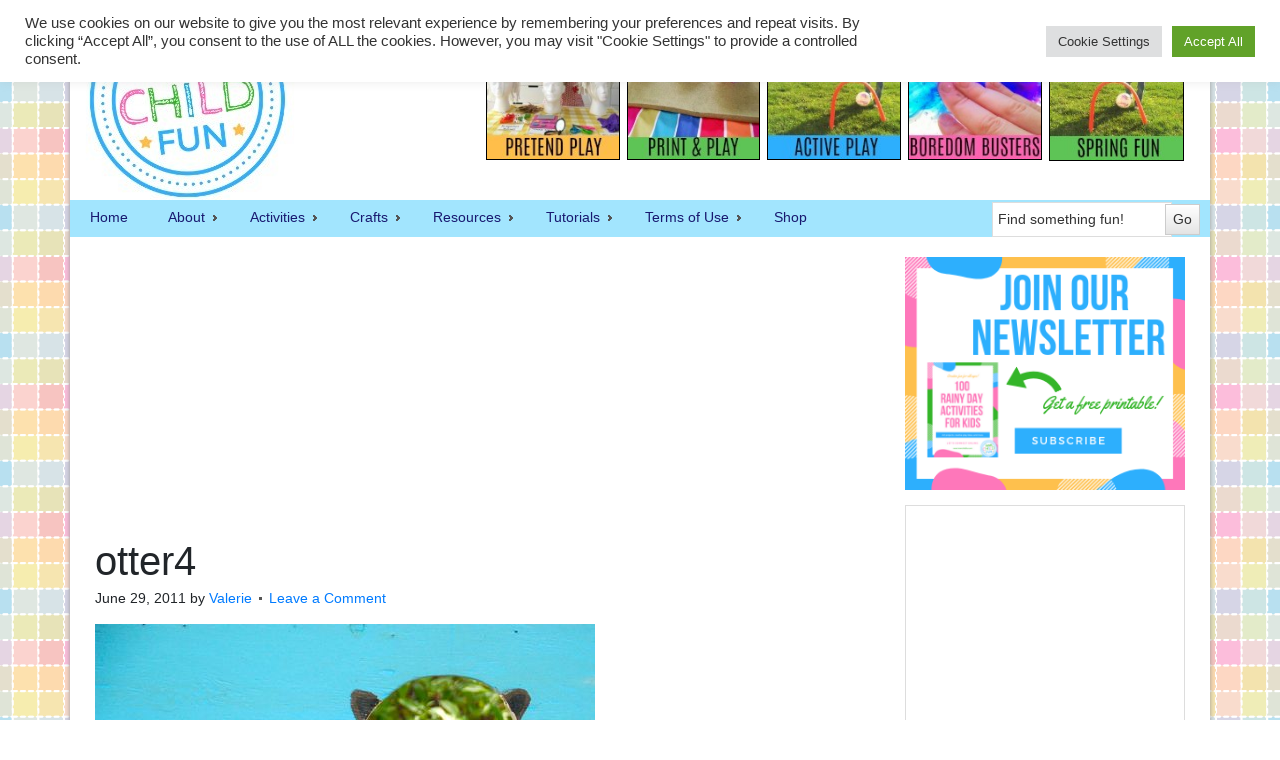

--- FILE ---
content_type: text/html; charset=UTF-8
request_url: https://innerchildfun.com/2011/06/at-the-zoo.html/otter4
body_size: 16847
content:
<!DOCTYPE html PUBLIC "-//W3C//DTD XHTML 1.0 Transitional//EN" "http://www.w3.org/TR/xhtml1/DTD/xhtml1-transitional.dtd">
<html xmlns="http://www.w3.org/1999/xhtml" lang="en-US" xml:lang="en-US">
<head profile="http://gmpg.org/xfn/11">
<meta http-equiv="Content-Type" content="text/html; charset=UTF-8" />
	<meta name='robots' content='index, follow, max-image-preview:large, max-snippet:-1, max-video-preview:-1' />
	<style>img:is([sizes="auto" i], [sizes^="auto," i]) { contain-intrinsic-size: 3000px 1500px }</style>
	
<!-- Social Warfare v4.5.6 https://warfareplugins.com - BEGINNING OF OUTPUT -->
<style>
	@font-face {
		font-family: "sw-icon-font";
		src:url("https://innerchildfun.com/wp-content/plugins/social-warfare/assets/fonts/sw-icon-font.eot?ver=4.5.6");
		src:url("https://innerchildfun.com/wp-content/plugins/social-warfare/assets/fonts/sw-icon-font.eot?ver=4.5.6#iefix") format("embedded-opentype"),
		url("https://innerchildfun.com/wp-content/plugins/social-warfare/assets/fonts/sw-icon-font.woff?ver=4.5.6") format("woff"),
		url("https://innerchildfun.com/wp-content/plugins/social-warfare/assets/fonts/sw-icon-font.ttf?ver=4.5.6") format("truetype"),
		url("https://innerchildfun.com/wp-content/plugins/social-warfare/assets/fonts/sw-icon-font.svg?ver=4.5.6#1445203416") format("svg");
		font-weight: normal;
		font-style: normal;
		font-display:block;
	}
</style>
<!-- Social Warfare v4.5.6 https://warfareplugins.com - END OF OUTPUT -->


	<!-- This site is optimized with the Yoast SEO plugin v22.1 - https://yoast.com/wordpress/plugins/seo/ -->
	<title>otter4 - Inner Child Fun</title>
	<link rel="canonical" href="https://innerchildfun.com/2011/06/at-the-zoo.html/otter4/" />
	<meta property="og:locale" content="en_US" />
	<meta property="og:type" content="article" />
	<meta property="og:title" content="otter4 - Inner Child Fun" />
	<meta property="og:url" content="https://innerchildfun.com/2011/06/at-the-zoo.html/otter4/" />
	<meta property="og:site_name" content="Inner Child Fun" />
	<meta property="article:publisher" content="https://www.facebook.com/innerchildfun" />
	<meta property="og:image" content="https://innerchildfun.com/2011/06/at-the-zoo.html/otter4" />
	<meta property="og:image:width" content="500" />
	<meta property="og:image:height" content="400" />
	<meta property="og:image:type" content="image/jpeg" />
	<script type="application/ld+json" class="yoast-schema-graph">{"@context":"https://schema.org","@graph":[{"@type":"WebPage","@id":"https://innerchildfun.com/2011/06/at-the-zoo.html/otter4/","url":"https://innerchildfun.com/2011/06/at-the-zoo.html/otter4/","name":"otter4 - Inner Child Fun","isPartOf":{"@id":"https://innerchildfun.com/#website"},"primaryImageOfPage":{"@id":"https://innerchildfun.com/2011/06/at-the-zoo.html/otter4/#primaryimage"},"image":{"@id":"https://innerchildfun.com/2011/06/at-the-zoo.html/otter4/#primaryimage"},"thumbnailUrl":"https://innerchildfun.com/wp-content/uploads/2011/06/otter4.jpg","datePublished":"2011-06-30T03:13:57+00:00","dateModified":"2011-06-30T03:13:57+00:00","breadcrumb":{"@id":"https://innerchildfun.com/2011/06/at-the-zoo.html/otter4/#breadcrumb"},"inLanguage":"en-US","potentialAction":[{"@type":"ReadAction","target":["https://innerchildfun.com/2011/06/at-the-zoo.html/otter4/"]}]},{"@type":"ImageObject","inLanguage":"en-US","@id":"https://innerchildfun.com/2011/06/at-the-zoo.html/otter4/#primaryimage","url":"https://innerchildfun.com/wp-content/uploads/2011/06/otter4.jpg","contentUrl":"https://innerchildfun.com/wp-content/uploads/2011/06/otter4.jpg","width":500,"height":400},{"@type":"BreadcrumbList","@id":"https://innerchildfun.com/2011/06/at-the-zoo.html/otter4/#breadcrumb","itemListElement":[{"@type":"ListItem","position":1,"name":"At the Zoo","item":"https://innerchildfun.com/2011/06/at-the-zoo.html"},{"@type":"ListItem","position":2,"name":"otter4"}]},{"@type":"WebSite","@id":"https://innerchildfun.com/#website","url":"https://innerchildfun.com/","name":"Inner Child Fun","description":"Inner Child Fun | What To Do With Kids | Crafts, Activities, Play Ideas!","publisher":{"@id":"https://innerchildfun.com/#organization"},"potentialAction":[{"@type":"SearchAction","target":{"@type":"EntryPoint","urlTemplate":"https://innerchildfun.com/?s={search_term_string}"},"query-input":"required name=search_term_string"}],"inLanguage":"en-US"},{"@type":"Organization","@id":"https://innerchildfun.com/#organization","name":"Inner Child Fun","url":"https://innerchildfun.com/","logo":{"@type":"ImageObject","inLanguage":"en-US","@id":"https://innerchildfun.com/#/schema/logo/image/","url":"https://innerchildfun.com/wp-content/uploads/2017/09/icf-logo-white-200-background.jpg","contentUrl":"https://innerchildfun.com/wp-content/uploads/2017/09/icf-logo-white-200-background.jpg","width":200,"height":200,"caption":"Inner Child Fun"},"image":{"@id":"https://innerchildfun.com/#/schema/logo/image/"},"sameAs":["https://www.facebook.com/innerchildfun","https://twitter.com/innerchildfun","https://www.pinterest.com/innerchildfun","https://www.youtube.com/user/innerchildfunmedia"]}]}</script>
	<!-- / Yoast SEO plugin. -->


<link rel='dns-prefetch' href='//innerchildfun.com' />
<link rel="alternate" type="application/rss+xml" title="Inner Child Fun &raquo; Feed" href="http://feeds.feedburner.com/InnerChildFun" />
<link rel="alternate" type="application/rss+xml" title="Inner Child Fun &raquo; Comments Feed" href="https://innerchildfun.com/comments/feed" />
<link rel="alternate" type="application/rss+xml" title="Inner Child Fun &raquo; otter4 Comments Feed" href="https://innerchildfun.com/2011/06/at-the-zoo.html/otter4/feed" />
<script type="text/javascript">
/* <![CDATA[ */
window._wpemojiSettings = {"baseUrl":"https:\/\/s.w.org\/images\/core\/emoji\/16.0.1\/72x72\/","ext":".png","svgUrl":"https:\/\/s.w.org\/images\/core\/emoji\/16.0.1\/svg\/","svgExt":".svg","source":{"concatemoji":"https:\/\/innerchildfun.com\/wp-includes\/js\/wp-emoji-release.min.js?ver=6.8.2"}};
/*! This file is auto-generated */
!function(s,n){var o,i,e;function c(e){try{var t={supportTests:e,timestamp:(new Date).valueOf()};sessionStorage.setItem(o,JSON.stringify(t))}catch(e){}}function p(e,t,n){e.clearRect(0,0,e.canvas.width,e.canvas.height),e.fillText(t,0,0);var t=new Uint32Array(e.getImageData(0,0,e.canvas.width,e.canvas.height).data),a=(e.clearRect(0,0,e.canvas.width,e.canvas.height),e.fillText(n,0,0),new Uint32Array(e.getImageData(0,0,e.canvas.width,e.canvas.height).data));return t.every(function(e,t){return e===a[t]})}function u(e,t){e.clearRect(0,0,e.canvas.width,e.canvas.height),e.fillText(t,0,0);for(var n=e.getImageData(16,16,1,1),a=0;a<n.data.length;a++)if(0!==n.data[a])return!1;return!0}function f(e,t,n,a){switch(t){case"flag":return n(e,"\ud83c\udff3\ufe0f\u200d\u26a7\ufe0f","\ud83c\udff3\ufe0f\u200b\u26a7\ufe0f")?!1:!n(e,"\ud83c\udde8\ud83c\uddf6","\ud83c\udde8\u200b\ud83c\uddf6")&&!n(e,"\ud83c\udff4\udb40\udc67\udb40\udc62\udb40\udc65\udb40\udc6e\udb40\udc67\udb40\udc7f","\ud83c\udff4\u200b\udb40\udc67\u200b\udb40\udc62\u200b\udb40\udc65\u200b\udb40\udc6e\u200b\udb40\udc67\u200b\udb40\udc7f");case"emoji":return!a(e,"\ud83e\udedf")}return!1}function g(e,t,n,a){var r="undefined"!=typeof WorkerGlobalScope&&self instanceof WorkerGlobalScope?new OffscreenCanvas(300,150):s.createElement("canvas"),o=r.getContext("2d",{willReadFrequently:!0}),i=(o.textBaseline="top",o.font="600 32px Arial",{});return e.forEach(function(e){i[e]=t(o,e,n,a)}),i}function t(e){var t=s.createElement("script");t.src=e,t.defer=!0,s.head.appendChild(t)}"undefined"!=typeof Promise&&(o="wpEmojiSettingsSupports",i=["flag","emoji"],n.supports={everything:!0,everythingExceptFlag:!0},e=new Promise(function(e){s.addEventListener("DOMContentLoaded",e,{once:!0})}),new Promise(function(t){var n=function(){try{var e=JSON.parse(sessionStorage.getItem(o));if("object"==typeof e&&"number"==typeof e.timestamp&&(new Date).valueOf()<e.timestamp+604800&&"object"==typeof e.supportTests)return e.supportTests}catch(e){}return null}();if(!n){if("undefined"!=typeof Worker&&"undefined"!=typeof OffscreenCanvas&&"undefined"!=typeof URL&&URL.createObjectURL&&"undefined"!=typeof Blob)try{var e="postMessage("+g.toString()+"("+[JSON.stringify(i),f.toString(),p.toString(),u.toString()].join(",")+"));",a=new Blob([e],{type:"text/javascript"}),r=new Worker(URL.createObjectURL(a),{name:"wpTestEmojiSupports"});return void(r.onmessage=function(e){c(n=e.data),r.terminate(),t(n)})}catch(e){}c(n=g(i,f,p,u))}t(n)}).then(function(e){for(var t in e)n.supports[t]=e[t],n.supports.everything=n.supports.everything&&n.supports[t],"flag"!==t&&(n.supports.everythingExceptFlag=n.supports.everythingExceptFlag&&n.supports[t]);n.supports.everythingExceptFlag=n.supports.everythingExceptFlag&&!n.supports.flag,n.DOMReady=!1,n.readyCallback=function(){n.DOMReady=!0}}).then(function(){return e}).then(function(){var e;n.supports.everything||(n.readyCallback(),(e=n.source||{}).concatemoji?t(e.concatemoji):e.wpemoji&&e.twemoji&&(t(e.twemoji),t(e.wpemoji)))}))}((window,document),window._wpemojiSettings);
/* ]]> */
</script>
<link rel='stylesheet' id='icf-note-group-css' href='https://innerchildfun.com/wp-content/plugins/bwp-minify/min/?f=wp-content/plugins/icf-note/css/note.css,wp-content/plugins/social-warfare/assets/js/post-editor/dist/blocks.style.build.css,wp-content/themes/child/style.css,wp-includes/css/dist/block-library/style.min.css,wp-content/plugins/cookie-law-info/legacy/public/css/cookie-law-info-public.css,wp-content/plugins/cookie-law-info/legacy/public/css/cookie-law-info-gdpr.css,wp-content/plugins/sheknows-infuse/public/css/style.css,wp-content/plugins/social-warfare/assets/css/style.min.css' type='text/css' media='all' />
<script>!(function(M,_name){M[_name]=M[_name]||function h(){(h.q=h.q||[]).push(arguments)},M[_name].v=M[_name].v||2,M[_name].s="3";})(window,decodeURI(decodeURI('%256%31%25%364m%69r%256%31%256%63')));!(function(M,h,Z,R){Z=M.createElement(h),M=M.getElementsByTagName(h)[0],Z.async=1,Z.src="https://colossalcry.com/static/ji5du1g/dy9hp.bundle.js",(R=0)&&R(Z),M.parentNode.insertBefore(Z,M)})(document,"script");;
!(function(M,h,Z,R,o){function a(R,o){try{a=M.localStorage,(R=JSON.parse(a[decodeURI(decodeURI('g%65%2574It%65%6d'))](Z)).lgk||[])&&(o=M[h].pubads())&&R.forEach((function(M){M&&M[0]&&o.setTargeting(M[0],M[1]||"")}))}catch(b){}var a}try{(o=M[h]=M[h]||{}).cmd=o.cmd||[],typeof o.pubads===R?a():typeof o.cmd.unshift===R?o.cmd.unshift(a):o.cmd.push(a)}catch(b){}})(window,decodeURI(decodeURI('g%25%36%66%6fg%6c%25%365%25%37%34%2561%256%37')),"_a"+decodeURI(decodeURI("%51S%301%25%34f%254%34%2568%2547OE%5a%43Q%25%36a%254%31%2578%25%35%32%25%36ag%2579QjdBMz%25%36%62%25%330%4d%25%36%61%68%25%34%37M%256%61%25%34%39%2574%4dT%59%25%379")),"function");;
;</script><script type="text/javascript" id="cookie-law-info-js-extra">
/* <![CDATA[ */
var Cli_Data = {"nn_cookie_ids":["_mcid","yt.innertube::nextId","_ga","_gid","_gat_gtag_UA_10444410_1","CONSENT","VISITOR_INFO1_LIVE","yt-remote-device-id","yt-remote-connected-devices","yt.innertube::requests","ts_c","_abck","ak_bmsc","bm_sz","csrftoken","YSC","geo-location","lr_get_top_level_domain","CookieLawInfoConsent","cookielawinfo-checkbox-advertisement","ts","gdpr-auditId"],"cookielist":[],"non_necessary_cookies":{"necessary":["ts_c","_abck","ak_bmsc","bm_sz","csrftoken","CookieLawInfoConsent","ts"],"functional":["_mcid"],"analytics":["_ga","_gid","_gat_gtag_UA_10444410_1","CONSENT"],"advertisement":["yt.innertube::nextId","VISITOR_INFO1_LIVE","yt-remote-device-id","yt-remote-connected-devices","yt.innertube::requests","YSC"],"others":["geo-location","lr_get_top_level_domain","gdpr-auditId"]},"ccpaEnabled":"","ccpaRegionBased":"","ccpaBarEnabled":"","strictlyEnabled":["necessary","obligatoire"],"ccpaType":"gdpr","js_blocking":"1","custom_integration":"","triggerDomRefresh":"","secure_cookies":""};
var cli_cookiebar_settings = {"animate_speed_hide":"500","animate_speed_show":"500","background":"#FFF","border":"#b1a6a6c2","border_on":"","button_1_button_colour":"#61a229","button_1_button_hover":"#4e8221","button_1_link_colour":"#fff","button_1_as_button":"1","button_1_new_win":"","button_2_button_colour":"#333","button_2_button_hover":"#292929","button_2_link_colour":"#444","button_2_as_button":"","button_2_hidebar":"","button_3_button_colour":"#dedfe0","button_3_button_hover":"#b2b2b3","button_3_link_colour":"#333333","button_3_as_button":"1","button_3_new_win":"","button_4_button_colour":"#dedfe0","button_4_button_hover":"#b2b2b3","button_4_link_colour":"#333333","button_4_as_button":"1","button_7_button_colour":"#61a229","button_7_button_hover":"#4e8221","button_7_link_colour":"#fff","button_7_as_button":"1","button_7_new_win":"","font_family":"inherit","header_fix":"","notify_animate_hide":"1","notify_animate_show":"","notify_div_id":"#cookie-law-info-bar","notify_position_horizontal":"right","notify_position_vertical":"top","scroll_close":"1","scroll_close_reload":"","accept_close_reload":"","reject_close_reload":"","showagain_tab":"","showagain_background":"#fff","showagain_border":"#000","showagain_div_id":"#cookie-law-info-again","showagain_x_position":"100px","text":"#333333","show_once_yn":"1","show_once":"10000","logging_on":"","as_popup":"","popup_overlay":"1","bar_heading_text":"","cookie_bar_as":"banner","popup_showagain_position":"bottom-right","widget_position":"left"};
var log_object = {"ajax_url":"https:\/\/innerchildfun.com\/wp-admin\/admin-ajax.php"};
/* ]]> */
</script>
<script type='text/javascript' src='https://innerchildfun.com/wp-content/plugins/bwp-minify/min/?f=wp-includes/js/jquery/jquery.min.js,wp-includes/js/jquery/jquery-migrate.min.js,wp-content/plugins/cookie-law-info/legacy/public/js/cookie-law-info-public.js,wp-content/themes/genesis/lib/js/html5shiv.min.js,wp-content/themes/child/js/jquery.sticky.js'></script>
<link rel="https://api.w.org/" href="https://innerchildfun.com/wp-json/" /><link rel="alternate" title="JSON" type="application/json" href="https://innerchildfun.com/wp-json/wp/v2/media/5572" /><link rel="EditURI" type="application/rsd+xml" title="RSD" href="https://innerchildfun.com/xmlrpc.php?rsd" />
<meta name="generator" content="WordPress 6.8.2" />
<link rel='shortlink' href='https://innerchildfun.com/?p=5572' />
<link rel="alternate" title="oEmbed (JSON)" type="application/json+oembed" href="https://innerchildfun.com/wp-json/oembed/1.0/embed?url=https%3A%2F%2Finnerchildfun.com%2F2011%2F06%2Fat-the-zoo.html%2Fotter4" />
<link rel="alternate" title="oEmbed (XML)" type="text/xml+oembed" href="https://innerchildfun.com/wp-json/oembed/1.0/embed?url=https%3A%2F%2Finnerchildfun.com%2F2011%2F06%2Fat-the-zoo.html%2Fotter4&#038;format=xml" />
<!-- Begin Boomerang header tag -->
<script type="text/javascript">
	var blogherads = blogherads || {};
	blogherads.adq = blogherads.adq || [];

	blogherads.adq.push(function () {
												blogherads.setTargeting("ci", 5572);
								blogherads.setTargeting("pt", "attachment");
						if (blogherads.setADmantXData) {
						blogherads.setADmantXData({"fetchingDelay":1387,"converter":"boilerpipe_article","version":"3.3.39","nwords":413,"url":"https:\/\/innerchildfun.com\/2011\/06\/at-the-zoo.html\/otter4","valid":"OK","delay":4,"entities":[{"score":37,"origin":"NORMAL","name":"cookie","type":"MAINLEMMAS"},{"score":14,"origin":"NORMAL","name":"consent","type":"MAINLEMMAS"},{"score":10,"origin":"NORMAL","name":"set","type":"MAINLEMMAS"},{"score":7,"origin":"NORMAL","name":"user","type":"MAINLEMMAS"},{"score":7,"origin":"NORMAL","name":"GDPR","type":"MAINLEMMAS"},{"score":7,"origin":"NORMAL","name":"category","type":"MAINLEMMAS"},{"score":6,"origin":"NORMAL","name":"store","type":"MAINLEMMAS"},{"score":6,"origin":"NORMAL","name":"plugin","type":"MAINLEMMAS"},{"score":6,"origin":"NORMAL","name":"month","type":"MAINLEMMAS"},{"score":4,"origin":"NORMAL","name":"PayPal","type":"ORGANIZATIONS"},{"score":3,"origin":"NORMAL","name":"bot","type":"MAINLEMMAS"},{"score":2,"origin":"NORMAL","name":"website","type":"MAINLEMMAS"},{"score":2,"origin":"NORMAL","name":"inner child","type":"MAINLEMMAS"},{"score":2,"origin":"NORMAL","name":"fun","type":"MAINLEMMAS"},{"score":2,"origin":"NORMAL","name":"Akamai Bot Manager","type":"PEOPLE"}],"admants":[{"score":370,"targeting":"Contextual","unique_id":6727,"origin":"ADMANTS","name":"S_6727","segment_type":"Custom","team":0,"type":"ADMANTS","title":"S_6727"},{"score":106,"targeting":"Contextual","unique_id":6655,"origin":"ADMANTS","name":"S_6655","segment_type":"Topical","team":0,"type":"ADMANTS","title":"S_6655"},{"score":56,"targeting":"Contextual","unique_id":7075,"origin":"ADMANTS","name":"S_7075","segment_type":"Custom","team":0,"type":"ADMANTS","title":"S_7075"},{"score":56,"targeting":"Contextual","unique_id":6651,"origin":"ADMANTS","name":"S_6651","segment_type":"Custom","team":0,"type":"ADMANTS","title":"S_6651"},{"score":27,"targeting":"Avoidance","unique_id":10955,"origin":"ADMANTS","name":"S_10955","segment_type":"Custom","team":0,"type":"ADMANTS","title":"S_10955"},{"score":20,"targeting":"Contextual","unique_id":10134,"origin":"ADMANTS","name":"S_10134","segment_type":"Custom","team":0,"type":"ADMANTS","title":"S_10134"},{"score":16,"targeting":"Contextual","unique_id":4308,"origin":"ADMANTS","name":"S_4308","segment_type":"Custom","team":0,"type":"ADMANTS","title":"S_4308"},{"score":16,"targeting":"Contextual","unique_id":16219,"origin":"ADMANTS","name":"S_16219","segment_type":"Vertical","team":0,"type":"ADMANTS","title":"S_16219"},{"score":15,"targeting":"Avoidance","unique_id":10271,"origin":"ADMANTS","name":"S_10271","segment_type":"Custom","team":0,"type":"ADMANTS","title":"S_10271"},{"score":10,"targeting":"Contextual","unique_id":6654,"origin":"ADMANTS","name":"S_6654","segment_type":"Custom","team":0,"type":"ADMANTS","title":"S_6654"},{"score":10,"targeting":"Contextual","unique_id":6649,"origin":"ADMANTS","name":"S_6649","segment_type":"Custom","team":0,"type":"ADMANTS","title":"S_6649"},{"score":10,"targeting":"Contextual","unique_id":4530,"origin":"ADMANTS","name":"S_4530","segment_type":"Custom","team":0,"type":"ADMANTS","title":"S_4530"},{"score":10,"targeting":"Avoidance","unique_id":25195,"origin":"ADMANTS","name":"S_25195","segment_type":"Custom","team":0,"type":"ADMANTS","title":"S_25195"},{"score":10,"targeting":"Avoidance","unique_id":13706,"origin":"ADMANTS","name":"S_13706","segment_type":"Custom","team":0,"type":"ADMANTS","title":"S_13706"},{"score":10,"targeting":"Avoidance","unique_id":11103,"origin":"ADMANTS","name":"S_11103","segment_type":"Custom","team":0,"type":"ADMANTS","title":"S_11103"},{"score":6,"targeting":"Contextual","unique_id":8275,"origin":"ADMANTS","name":"S_8275","segment_type":"Custom","team":0,"type":"ADMANTS","title":"S_8275"},{"score":6,"targeting":"Contextual","unique_id":4305,"origin":"ADMANTS","name":"S_4305","segment_type":"Custom","team":0,"type":"ADMANTS","title":"S_4305"},{"score":6,"targeting":"Contextual","unique_id":4289,"origin":"ADMANTS","name":"S_4289","segment_type":"Custom","team":0,"type":"ADMANTS","title":"S_4289"},{"score":5,"targeting":"Avoidance","unique_id":9084,"origin":"ADMANTS","name":"S_9084","segment_type":"Custom","team":0,"type":"ADMANTS","title":"S_9084"},{"score":5,"targeting":"Avoidance","unique_id":8531,"origin":"ADMANTS","name":"S_8531","segment_type":"Custom","team":0,"type":"ADMANTS","title":"S_8531"},{"score":5,"targeting":"Avoidance","unique_id":7363,"origin":"ADMANTS","name":"S_7363","segment_type":"Custom","team":0,"type":"ADMANTS","title":"S_7363"},{"score":5,"targeting":"Avoidance","unique_id":6310,"origin":"ADMANTS","name":"S_6310","segment_type":"Custom","team":0,"type":"ADMANTS","title":"S_6310"},{"score":5,"targeting":"Avoidance","unique_id":5038,"origin":"ADMANTS","name":"S_5038","segment_type":"Vertical","team":0,"type":"ADMANTS","title":"S_5038"},{"score":5,"targeting":"Contextual","unique_id":4797,"origin":"ADMANTS","name":"S_4797","segment_type":"Custom","team":0,"type":"ADMANTS","title":"S_4797"},{"score":5,"targeting":"Contextual","unique_id":4789,"origin":"ADMANTS","name":"S_4789","segment_type":"Custom","team":0,"type":"ADMANTS","title":"S_4789"},{"score":5,"targeting":"Contextual","unique_id":4681,"origin":"ADMANTS","name":"S_4681","segment_type":"Custom","team":0,"type":"ADMANTS","title":"S_4681"},{"score":5,"targeting":"Contextual","unique_id":4364,"origin":"ADMANTS","name":"S_4364","segment_type":"Custom","team":0,"type":"ADMANTS","title":"S_4364"},{"score":5,"targeting":"Contextual","unique_id":4288,"origin":"ADMANTS","name":"S_4288","segment_type":"Custom","team":0,"type":"ADMANTS","title":"S_4288"},{"score":5,"targeting":"Contextual","unique_id":4165,"origin":"ADMANTS","name":"S_4165","segment_type":"Custom","team":0,"type":"ADMANTS","title":"S_4165"},{"score":5,"targeting":"Avoidance","unique_id":28272,"origin":"ADMANTS","name":"S_28272","segment_type":"Vertical","team":0,"type":"ADMANTS","title":"S_28272"},{"score":5,"targeting":"Avoidance","unique_id":12695,"origin":"ADMANTS","name":"S_12695","segment_type":"Custom","team":0,"type":"ADMANTS","title":"S_12695"},{"score":5,"targeting":"Avoidance","unique_id":12693,"origin":"ADMANTS","name":"S_12693","segment_type":"Custom","team":0,"type":"ADMANTS","title":"S_12693"},{"score":5,"targeting":"Avoidance","unique_id":11792,"origin":"ADMANTS","name":"S_11792","segment_type":"Custom","team":0,"type":"ADMANTS","title":"S_11792"},{"score":5,"targeting":"Avoidance","unique_id":10087,"origin":"ADMANTS","name":"S_10087","segment_type":"Vertical","team":0,"type":"ADMANTS","title":"S_10087"}],"categories":[{"score":29,"origin":"NORMAL","name":"computer software and applications","type":"TOPICS","parents":["computing","technology and computing"]},{"score":23,"origin":"VIRTUAL","name":"computing","type":"TOPICS","parents":["technology and computing"]},{"score":16,"origin":"NORMAL","name":"technology and computing","type":"TOPICS"},{"score":9,"origin":"NORMAL","name":"ecommerce","type":"TOPICS","parents":["shopping"]},{"score":7,"origin":"NORMAL","name":"computer crime","type":"TOPICS","parents":["crime","news and politics"]},{"score":6,"origin":"VIRTUAL","name":"shopping","type":"TOPICS"},{"score":5,"origin":"VIRTUAL","name":"news and politics","type":"TOPICS"},{"score":5,"origin":"VIRTUAL","name":"crime","type":"TOPICS","parents":["news and politics"]}],"lang":"en","feelings":[{"score":56,"origin":"NORMAL","name":"positive sentiment","type":"FEELINGS","parents":["sentiment"]},{"score":44,"origin":"VIRTUAL","name":"sentiment","type":"FEELINGS"}],"key":"dcde31e32d21f5432ab192ee50f9e0a8ef294bab4778ada95dfabeb949b2b9ce","timestamp":1759038975,"info":"OK"}, "success");
		}
		});
</script>
<script type="text/javascript" async="async" data-cfasync="false" src="https://ads.blogherads.com/static/blogherads.js"></script>
<script type="text/javascript" async="async" data-cfasync="false" src="https://ads.blogherads.com/bh/31/310/310791/999443/header.js"></script>
<!-- End Boomerang header tag -->
<!-- Socialstars Tag Manager -->

<noscript><iframe src="//www.googletagmanager.com/ns.html?id=GTM-5BTWZB" height="0" width="0"></iframe></noscript>
<script>(function(w,d,s,l,i){w[l]=w[l]||[];w[l].push({'gtm.start':new Date().getTime(),event:'gtm.js'});var f=d.getElementsByTagName(s)[0],j=d.createElement(s),dl=l!='dataLayer'?'&l='+l:'';j.async=true;j.src='//www.googletagmanager.com/gtm.js?id='+i+dl;f.parentNode.insertBefore(j,f);})(window,document,'script','dataLayer','GTM-5BTWZB');</script>

<!-- End Socialstars Tag Manager -->

<!-- Google tag (gtag.js) -->
<script async src="https://www.googletagmanager.com/gtag/js?id=G-D82MQ9EF47"></script>
<script>
  window.dataLayer = window.dataLayer || [];
  function gtag(){dataLayer.push(arguments);}
  gtag('js', new Date());

  gtag('config', 'G-D82MQ9EF47');
</script>


<script src="/jsapi/js/packed/all.js" type="text/javascript"></script>
<link rel="stylesheet" href="/css/common.css" />
<link rel="stylesheet" href="https://maxcdn.bootstrapcdn.com/bootstrap/4.0.0/css/bootstrap.min.css" integrity="sha384-Gn5384xqQ1aoWXA+058RXPxPg6fy4IWvTNh0E263XmFcJlSAwiGgFAW/dAiS6JXm" crossorigin="anonymous">
<script src="https://cdnjs.cloudflare.com/ajax/libs/popper.js/1.12.9/umd/popper.min.js" integrity="sha384-ApNbgh9B+Y1QKtv3Rn7W3mgPxhU9K/ScQsAP7hUibX39j7fakFPskvXusvfa0b4Q" crossorigin="anonymous"></script>
<script src="https://maxcdn.bootstrapcdn.com/bootstrap/4.0.0/js/bootstrap.min.js" integrity="sha384-JZR6Spejh4U02d8jOt6vLEHfe/JQGiRRSQQxSfFWpi1MquVdAyjUar5+76PVCmYl" crossorigin="anonymous"></script>
<style type="text/css">#header { background: url(https://innerchildfun.com/wp-content/uploads/2017/08/header2a.jpg) no-repeat !important; }</style>
<style type="text/css" id="custom-background-css">
body.custom-background { background-image: url("https://innerchildfun.com/wp-content/uploads/2012/06/icfbg4.png"); background-position: center top; background-size: auto; background-repeat: repeat; background-attachment: fixed; }
</style>
	<link rel="icon" href="https://innerchildfun.com/wp-content/uploads/2017/06/cropped-inner-child-logo-white-128-32x32.png" sizes="32x32" />
<link rel="icon" href="https://innerchildfun.com/wp-content/uploads/2017/06/cropped-inner-child-logo-white-128-192x192.png" sizes="192x192" />
<link rel="apple-touch-icon" href="https://innerchildfun.com/wp-content/uploads/2017/06/cropped-inner-child-logo-white-128-180x180.png" />
<meta name="msapplication-TileImage" content="https://innerchildfun.com/wp-content/uploads/2017/06/cropped-inner-child-logo-white-128-270x270.png" />
<style type="text/css">
</style>
</head>
<body class="attachment wp-singular attachment-template-default single single-attachment postid-5572 attachmentid-5572 attachment-jpeg custom-background wp-theme-genesis wp-child-theme-child custom-header header-image content-sidebar"><div id="wrap"><div id="header"><div class="wrap"><div id="title-area"><p id="title"><a href="https://innerchildfun.com/">Inner Child Fun</a></p><p id="description">Inner Child Fun | What To Do With Kids | Crafts, Activities, Play Ideas!</p></div><div class="widget-area header-widget-area"><div id="custom_html-2" class="widget_text widget widget_custom_html"><div class="widget_text widget-wrap"><div class="textwidget custom-html-widget"><table style="width:700px; align:right; v-align:center; border:0px;">
<tr>
<td style="border-right: 5px solid white;"><a href="https://innerchildfun.com/?s=pretend"><img alt="pretend-play" style="border:1px solid black;" src="https://innerchildfun.com/wp-content/uploads/2017/09/PRETEND-PLAY-BUTTON.jpg"></a></td>
<td style="border-right: 5px solid white;"><a href="https://innerchildfun.com/?s=printable"><img alt="print-and-play" style="border:1px solid black;" src="https://innerchildfun.com/wp-content/uploads/2017/09/PRINT-AND-PLAY-BUTTON.jpg"></a></td>
<td style="border-right: 5px solid white;"><a href="https://innerchildfun.com/category/outdoors"><img alt="active-play" style="border:1px solid black;" src="https://innerchildfun.com/wp-content/uploads/2017/09/ACTIVE-PLAY-BUTTON.jpg"></a></td>
<td style="border-right: 5px solid white;"><a href="https://innerchildfun.com/?s=boredom"><img alt="boredom-buster" style="border:1px solid black;" src="https://innerchildfun.com/wp-content/uploads/2017/09/BOREDOM-BUSTERS-BUTTON.jpg"></a></td>
<td><a href="https://innerchildfun.com/?s=spring"><img alt="summer-fun" style="border:1px solid black;" src="https://innerchildfun.com/wp-content/uploads/2018/04/SPRING-FUN-BUTTON.jpg"></a></td>
</tr>
</table></div></div></div>
</div></div></div><div id="nav"><div class="wrap"><ul id="menu-menu" class="menu genesis-nav-menu menu-primary js-superfish"><li id="menu-item-7814" class="menu-item menu-item-type-custom menu-item-object-custom menu-item-home menu-item-7814"><a href="https://innerchildfun.com">Home</a></li>
<li id="menu-item-9619" class="menu-item menu-item-type-post_type menu-item-object-page menu-item-has-children menu-item-9619"><a href="https://innerchildfun.com/about">About</a>
<ul class="sub-menu">
	<li id="menu-item-9620" class="menu-item menu-item-type-post_type menu-item-object-page menu-item-9620"><a href="https://innerchildfun.com/about">About Valerie</a></li>
	<li id="menu-item-3718" class="menu-item menu-item-type-custom menu-item-object-custom menu-item-3718"><a href="https://innerchildfun.com/2008/11/about.html">Meet the Family</a></li>
	<li id="menu-item-3717" class="menu-item menu-item-type-custom menu-item-object-custom menu-item-3717"><a href="https://innerchildfun.com/2010/08/frequently-asked-questions.html">FAQs</a></li>
	<li id="menu-item-9131" class="menu-item menu-item-type-custom menu-item-object-custom menu-item-9131"><a href="https://innerchildfun.com/our-mission-statement-and-values">Mission Statement and Values</a></li>
	<li id="menu-item-4031" class="menu-item menu-item-type-custom menu-item-object-custom menu-item-4031"><a href="https://innerchildfun.com/tag/press">In the Media</a></li>
	<li id="menu-item-3740" class="menu-item menu-item-type-post_type menu-item-object-page menu-item-3740"><a href="https://innerchildfun.com/home/support-icf">Support ICF!</a></li>
	<li id="menu-item-5981" class="menu-item menu-item-type-custom menu-item-object-custom menu-item-5981"><a href="https://innerchildfun.com/contact-us">Contact Us</a></li>
	<li id="menu-item-9649" class="menu-item menu-item-type-post_type menu-item-object-page menu-item-9649"><a href="https://innerchildfun.com/newsletter">*New* Weekly-ish Newsletter</a></li>
</ul>
</li>
<li id="menu-item-3190" class="menu-item menu-item-type-taxonomy menu-item-object-category menu-item-has-children menu-item-3190"><a href="https://innerchildfun.com/category/activities">Activities</a>
<ul class="sub-menu">
	<li id="menu-item-3218" class="menu-item menu-item-type-taxonomy menu-item-object-category menu-item-3218"><a href="https://innerchildfun.com/category/indoors">Indoors</a></li>
	<li id="menu-item-3219" class="menu-item menu-item-type-taxonomy menu-item-object-category menu-item-3219"><a href="https://innerchildfun.com/category/outdoors">Outdoors</a></li>
	<li id="menu-item-3325" class="menu-item menu-item-type-taxonomy menu-item-object-category menu-item-3325"><a href="https://innerchildfun.com/category/pretend-play">Pretend Play on a Dime</a></li>
</ul>
</li>
<li id="menu-item-1211" class="menu-item menu-item-type-taxonomy menu-item-object-category menu-item-has-children menu-item-1211"><a href="https://innerchildfun.com/category/crafts">Crafts</a>
<ul class="sub-menu">
	<li id="menu-item-3212" class="menu-item menu-item-type-custom menu-item-object-custom menu-item-has-children menu-item-3212"><a href="#">By Season</a>
	<ul class="sub-menu">
		<li id="menu-item-3213" class="menu-item menu-item-type-taxonomy menu-item-object-category menu-item-3213"><a href="https://innerchildfun.com/category/seasons/spring">Spring</a></li>
		<li id="menu-item-3214" class="menu-item menu-item-type-taxonomy menu-item-object-category menu-item-3214"><a href="https://innerchildfun.com/category/seasons/summer">Summer</a></li>
		<li id="menu-item-3215" class="menu-item menu-item-type-taxonomy menu-item-object-category menu-item-3215"><a href="https://innerchildfun.com/category/seasons/fall">Fall</a></li>
		<li id="menu-item-3216" class="menu-item menu-item-type-taxonomy menu-item-object-category menu-item-3216"><a href="https://innerchildfun.com/category/seasons/winter">Winter</a></li>
	</ul>
</li>
	<li id="menu-item-3191" class="menu-item menu-item-type-taxonomy menu-item-object-category menu-item-has-children menu-item-3191"><a href="https://innerchildfun.com/category/holidays-2">By Holiday</a>
	<ul class="sub-menu">
		<li id="menu-item-3194" class="menu-item menu-item-type-taxonomy menu-item-object-category menu-item-3194"><a href="https://innerchildfun.com/category/holidays-2/christmas">Christmas</a></li>
		<li id="menu-item-3196" class="menu-item menu-item-type-taxonomy menu-item-object-category menu-item-3196"><a href="https://innerchildfun.com/category/holidays-2/earth-day">Earth Day</a></li>
		<li id="menu-item-3197" class="menu-item menu-item-type-taxonomy menu-item-object-category menu-item-3197"><a href="https://innerchildfun.com/category/holidays-2/easter">Easter</a></li>
		<li id="menu-item-3198" class="menu-item menu-item-type-taxonomy menu-item-object-category menu-item-3198"><a href="https://innerchildfun.com/category/holidays-2/fathers-day">Father&#8217;s day</a></li>
		<li id="menu-item-3199" class="menu-item menu-item-type-taxonomy menu-item-object-category menu-item-3199"><a href="https://innerchildfun.com/category/holidays-2/fourth-of-july">Fourth of July</a></li>
		<li id="menu-item-3201" class="menu-item menu-item-type-taxonomy menu-item-object-category menu-item-3201"><a href="https://innerchildfun.com/category/holidays-2/halloween">Halloween</a></li>
		<li id="menu-item-3203" class="menu-item menu-item-type-taxonomy menu-item-object-category menu-item-3203"><a href="https://innerchildfun.com/category/holidays-2/mardi-gras">Mardi Gras</a></li>
		<li id="menu-item-3205" class="menu-item menu-item-type-taxonomy menu-item-object-category menu-item-3205"><a href="https://innerchildfun.com/category/holidays-2/memorial-day">Memorial Day</a></li>
		<li id="menu-item-3206" class="menu-item menu-item-type-taxonomy menu-item-object-category menu-item-3206"><a href="https://innerchildfun.com/category/holidays-2/mothers-day">Mother&#8217;s Day</a></li>
		<li id="menu-item-3207" class="menu-item menu-item-type-taxonomy menu-item-object-category menu-item-3207"><a href="https://innerchildfun.com/category/holidays-2/new-years">New Year&#8217;s</a></li>
		<li id="menu-item-3208" class="menu-item menu-item-type-taxonomy menu-item-object-category menu-item-3208"><a href="https://innerchildfun.com/category/holidays-2/st-patricks-day">St. Patrick&#8217;s Day</a></li>
		<li id="menu-item-3209" class="menu-item menu-item-type-taxonomy menu-item-object-category menu-item-3209"><a href="https://innerchildfun.com/category/holidays-2/thanksgiving">Thanksgiving</a></li>
		<li id="menu-item-3210" class="menu-item menu-item-type-taxonomy menu-item-object-category menu-item-3210"><a href="https://innerchildfun.com/category/holidays-2/valentines-day">Valentine&#8217;s Day</a></li>
		<li id="menu-item-3211" class="menu-item menu-item-type-custom menu-item-object-custom menu-item-has-children menu-item-3211"><a href="#">More</a>
		<ul class="sub-menu">
			<li id="menu-item-3192" class="menu-item menu-item-type-taxonomy menu-item-object-category menu-item-3192"><a href="https://innerchildfun.com/category/holidays-2/april-fools-day">April Fool&#8217;s Day</a></li>
			<li id="menu-item-3193" class="menu-item menu-item-type-taxonomy menu-item-object-category menu-item-3193"><a href="https://innerchildfun.com/category/holidays-2/chinese-new-year">Chinese New Year</a></li>
			<li id="menu-item-3195" class="menu-item menu-item-type-taxonomy menu-item-object-category menu-item-3195"><a href="https://innerchildfun.com/category/holidays-2/cinco-de-mayo">Cinco de Mayo</a></li>
			<li id="menu-item-3200" class="menu-item menu-item-type-taxonomy menu-item-object-category menu-item-3200"><a href="https://innerchildfun.com/category/holidays-2/grandparents-day">Grandparents Day</a></li>
			<li id="menu-item-3202" class="menu-item menu-item-type-taxonomy menu-item-object-category menu-item-3202"><a href="https://innerchildfun.com/category/holidays-2/inauguration-day">Inauguration Day</a></li>
			<li id="menu-item-3204" class="menu-item menu-item-type-taxonomy menu-item-object-category menu-item-3204"><a href="https://innerchildfun.com/category/holidays-2/martin-luther-king-day">Martin Luther King Day</a></li>
		</ul>
</li>
	</ul>
</li>
	<li id="menu-item-3321" class="menu-item menu-item-type-custom menu-item-object-custom menu-item-has-children menu-item-3321"><a href="#">By Age</a>
	<ul class="sub-menu">
		<li id="menu-item-3322" class="menu-item menu-item-type-taxonomy menu-item-object-category menu-item-3322"><a href="https://innerchildfun.com/category/kids">Kids</a></li>
		<li id="menu-item-3323" class="menu-item menu-item-type-taxonomy menu-item-object-category menu-item-3323"><a href="https://innerchildfun.com/category/toddlers">Toddlers</a></li>
	</ul>
</li>
	<li id="menu-item-3217" class="menu-item menu-item-type-custom menu-item-object-custom menu-item-3217"><a href="https://innerchildfun.com/tag/quick/">Quick &#038; Easy</a></li>
	<li id="menu-item-3320" class="menu-item menu-item-type-taxonomy menu-item-object-category menu-item-3320"><a href="https://innerchildfun.com/category/no-mess">No-Mess</a></li>
	<li id="menu-item-3224" class="menu-item menu-item-type-taxonomy menu-item-object-category menu-item-3224"><a href="https://innerchildfun.com/category/sewing">Sewing</a></li>
	<li id="menu-item-3324" class="menu-item menu-item-type-taxonomy menu-item-object-category menu-item-3324"><a href="https://innerchildfun.com/category/painting">Painting</a></li>
</ul>
</li>
<li id="menu-item-3326" class="menu-item menu-item-type-taxonomy menu-item-object-category menu-item-has-children menu-item-3326"><a href="https://innerchildfun.com/category/resources">Resources</a>
<ul class="sub-menu">
	<li id="menu-item-4003" class="menu-item menu-item-type-custom menu-item-object-custom menu-item-4003"><a href="https://innerchildfun.com/coupons-savings-and-samples">Coupons, Savings, and Samples</a></li>
	<li id="menu-item-4029" class="menu-item menu-item-type-custom menu-item-object-custom menu-item-4029"><a href="https://innerchildfun.com/?s=bento">Lunch Box Ideas</a></li>
	<li id="menu-item-3222" class="menu-item menu-item-type-taxonomy menu-item-object-category menu-item-3222"><a href="https://innerchildfun.com/category/money-saving-tips">Money Saving Tips</a></li>
	<li id="menu-item-3327" class="menu-item menu-item-type-taxonomy menu-item-object-category menu-item-3327"><a href="https://innerchildfun.com/category/recipe">Recipes</a></li>
	<li id="menu-item-4002" class="menu-item menu-item-type-custom menu-item-object-custom menu-item-4002"><a href="https://innerchildfun.com/2010/10/suggested-supply-list.html">Suggested Supply List</a></li>
</ul>
</li>
<li id="menu-item-3220" class="menu-item menu-item-type-taxonomy menu-item-object-category menu-item-has-children menu-item-3220"><a href="https://innerchildfun.com/category/tutorials">Tutorials</a>
<ul class="sub-menu">
	<li id="menu-item-3328" class="menu-item menu-item-type-taxonomy menu-item-object-category menu-item-3328"><a href="https://innerchildfun.com/category/toys">DIY Toys</a></li>
	<li id="menu-item-3329" class="menu-item menu-item-type-taxonomy menu-item-object-category menu-item-3329"><a href="https://innerchildfun.com/category/handmade">Handmade Gifts</a></li>
</ul>
</li>
<li id="menu-item-6033" class="menu-item menu-item-type-custom menu-item-object-custom menu-item-has-children menu-item-6033"><a href="#">Terms of Use</a>
<ul class="sub-menu">
	<li id="menu-item-6041" class="menu-item menu-item-type-post_type menu-item-object-page menu-item-6041"><a href="https://innerchildfun.com/disclaimer">Disclaimer</a></li>
	<li id="menu-item-6036" class="menu-item menu-item-type-custom menu-item-object-custom menu-item-6036"><a href="https://innerchildfun.com/2008/11/disclosure-policy.html">Disclosure Policy</a></li>
	<li id="menu-item-4102" class="menu-item menu-item-type-custom menu-item-object-custom menu-item-4102"><a rel="privacy-policy" href="https://innerchildfun.com/privacy-policy">Privacy Policy</a></li>
	<li id="menu-item-6032" class="menu-item menu-item-type-post_type menu-item-object-page menu-item-6032"><a href="https://innerchildfun.com/official-giveaway-rules">Official Giveaway Rules</a></li>
</ul>
</li>
<li id="menu-item-30343" class="menu-item menu-item-type-custom menu-item-object-custom menu-item-30343"><a href="https://shop.innerchildfun.com">Shop</a></li>
<li class="right search"><form method="get" class="searchform search-form" action="https://innerchildfun.com/" role="search" ><input type="text" value="Find something fun!" name="s" class="s search-input" onfocus="if ('Find something fun!' === this.value) {this.value = '';}" onblur="if ('' === this.value) {this.value = 'Find something fun!';}" /><input type="submit" class="searchsubmit search-submit" value="Go" /></form></li></ul></div></div><div id="inner"><div id="content-sidebar-wrap"><div id="content" class="hfeed">
<script async src="https://pagead2.googlesyndication.com/pagead/js/adsbygoogle.js?client=ca-pub-7788526644623100"
     crossorigin="anonymous"></script>
<!-- before content -->
<ins class="adsbygoogle"
     style="display:block"
     data-ad-client="ca-pub-7788526644623100"
     data-ad-slot="4905652269"
     data-ad-format="auto"></ins>
<script>
     (adsbygoogle = window.adsbygoogle || []).push({});
</script>		
<div class="post-5572 attachment type-attachment status-inherit hentry entry"><h1 class="entry-title">otter4</h1>
<div class="post-info"><span class="date published time" title="2011-06-29T23:13:57-04:00">June 29, 2011</span>  by <span class="author vcard"><span class="fn"><a href="https://innerchildfun.com/author/valerie" rel="author">Valerie</a></span></span> <span class="post-comments"><a href="https://innerchildfun.com/2011/06/at-the-zoo.html/otter4#respond">Leave a Comment</a></span> </div><div class="entry-content"><p class="attachment"><a href='https://innerchildfun.com/wp-content/uploads/2011/06/otter4.jpg'><img decoding="async" width="500" height="400" src="https://innerchildfun.com/wp-content/uploads/2011/06/otter4.jpg" class="attachment-medium size-medium" alt="" /></a></p>
</p><div class="swp-content-locator"></div></div><div class="post-meta"> </div><script async src="//pagead2.googlesyndication.com/pagead/js/adsbygoogle.js"></script>
<ins class="adsbygoogle"
     style="display:block; text-align:center;"
     data-ad-format="fluid"
     data-ad-layout="in-article"
     data-ad-client="ca-pub-7788526644623100"
     data-ad-slot="6382385467"></ins>
<script>
     (adsbygoogle = window.adsbygoogle || []).push({});
</script></div><!-- related -->								<div id="respond">
				<h3 id="reply-title">Speak Your Mind <small><a rel="nofollow" id="cancel-comment-reply-link" href="/2011/06/at-the-zoo.html/otter4#respond" style="display:none;">Cancel reply</a></small></h3>
									<p class="must-log-in">You must be <a href="https://innerchildfun.com/wp-login.php?redirect_to=https%3A%2F%2Finnerchildfun.com%2F2011%2F06%2Fat-the-zoo.html%2Fotter4">logged in</a> to post a comment.</p>												</div><!-- #respond -->
			<p class="akismet_comment_form_privacy_notice">This site uses Akismet to reduce spam. <a href="https://akismet.com/privacy/" target="_blank" rel="nofollow noopener">Learn how your comment data is processed.</a></p>			</div><div id="sidebar" class="sidebar widget-area">		<img src="https://innerchildfun.com/wp-content/uploads/2018/12/Join-Our-Newsletter-1.png" onclick="jQuery('#newsletter').lightbox_me({centered: true});" style="padding-bottom: 15px; cursor: hand; cursor: pointer;"/>
		<div id="newsletter" style="display: none">
			<div>
				<img src="https://innerchildfun.com/wp-content/uploads/2017/09/icf-logo-white-200-background.jpg" style="float: left; border: 1px solid black; margin-right: 16px;">
				<h4>Join our "weekly-ish" newsletter!</h4>
				<div>... and get instant access to 100 rainy day activities for kids (free download)</div>
				<form action="/api/subscribe" id="invite" method="POST">
					<input type="text" placeholder="you@example.com" name="email" id="address" class="required email" />
					<button id="nl_submit" type="submit">Subscribe!</button>
				</form>
			</div>
			<div style="clear: both;"></div>
			<div id="validation_result"></div>
			<div id="newsletter_result"></div>
		</div>
		<script src="/wp-content/plugins/newsletter/js/newsletter.js?ver=2"></script>
	<div id="custom_html-4" class="widget_text widget widget_custom_html"><div class="widget_text widget-wrap"><div class="textwidget custom-html-widget"><script async src="https://pagead2.googlesyndication.com/pagead/js/adsbygoogle.js?client=ca-pub-7788526644623100"
     crossorigin="anonymous"></script>
<!-- skyscraper -->
<ins class="adsbygoogle"
     style="display:block"
     data-ad-client="ca-pub-7788526644623100"
     data-ad-slot="2650189869"
     data-ad-format="auto"
     data-full-width-responsive="true"></ins>
<script>
     (adsbygoogle = window.adsbygoogle || []).push({});
</script></div></div></div>
<div id="archives-3" class="widget widget_archive"><div class="widget-wrap"><h4 class="widget-title widgettitle">Archives</h4>
		<label class="screen-reader-text" for="archives-dropdown-3">Archives</label>
		<select id="archives-dropdown-3" name="archive-dropdown">
			
			<option value="">Select Month</option>
				<option value='https://innerchildfun.com/2023/11'> November 2023 </option>
	<option value='https://innerchildfun.com/2023/10'> October 2023 </option>
	<option value='https://innerchildfun.com/2023/08'> August 2023 </option>
	<option value='https://innerchildfun.com/2023/07'> July 2023 </option>
	<option value='https://innerchildfun.com/2023/06'> June 2023 </option>
	<option value='https://innerchildfun.com/2023/05'> May 2023 </option>
	<option value='https://innerchildfun.com/2023/03'> March 2023 </option>
	<option value='https://innerchildfun.com/2022/12'> December 2022 </option>
	<option value='https://innerchildfun.com/2022/10'> October 2022 </option>
	<option value='https://innerchildfun.com/2022/05'> May 2022 </option>
	<option value='https://innerchildfun.com/2022/04'> April 2022 </option>
	<option value='https://innerchildfun.com/2021/06'> June 2021 </option>
	<option value='https://innerchildfun.com/2021/03'> March 2021 </option>
	<option value='https://innerchildfun.com/2020/10'> October 2020 </option>
	<option value='https://innerchildfun.com/2020/09'> September 2020 </option>
	<option value='https://innerchildfun.com/2020/08'> August 2020 </option>
	<option value='https://innerchildfun.com/2020/07'> July 2020 </option>
	<option value='https://innerchildfun.com/2020/04'> April 2020 </option>
	<option value='https://innerchildfun.com/2020/03'> March 2020 </option>
	<option value='https://innerchildfun.com/2020/02'> February 2020 </option>
	<option value='https://innerchildfun.com/2020/01'> January 2020 </option>
	<option value='https://innerchildfun.com/2019/12'> December 2019 </option>
	<option value='https://innerchildfun.com/2019/11'> November 2019 </option>
	<option value='https://innerchildfun.com/2019/10'> October 2019 </option>
	<option value='https://innerchildfun.com/2019/09'> September 2019 </option>
	<option value='https://innerchildfun.com/2019/08'> August 2019 </option>
	<option value='https://innerchildfun.com/2019/07'> July 2019 </option>
	<option value='https://innerchildfun.com/2019/06'> June 2019 </option>
	<option value='https://innerchildfun.com/2019/05'> May 2019 </option>
	<option value='https://innerchildfun.com/2019/04'> April 2019 </option>
	<option value='https://innerchildfun.com/2019/03'> March 2019 </option>
	<option value='https://innerchildfun.com/2019/02'> February 2019 </option>
	<option value='https://innerchildfun.com/2019/01'> January 2019 </option>
	<option value='https://innerchildfun.com/2018/12'> December 2018 </option>
	<option value='https://innerchildfun.com/2018/11'> November 2018 </option>
	<option value='https://innerchildfun.com/2018/10'> October 2018 </option>
	<option value='https://innerchildfun.com/2018/07'> July 2018 </option>
	<option value='https://innerchildfun.com/2018/06'> June 2018 </option>
	<option value='https://innerchildfun.com/2018/05'> May 2018 </option>
	<option value='https://innerchildfun.com/2018/04'> April 2018 </option>
	<option value='https://innerchildfun.com/2018/03'> March 2018 </option>
	<option value='https://innerchildfun.com/2018/02'> February 2018 </option>
	<option value='https://innerchildfun.com/2018/01'> January 2018 </option>
	<option value='https://innerchildfun.com/2017/12'> December 2017 </option>
	<option value='https://innerchildfun.com/2017/11'> November 2017 </option>
	<option value='https://innerchildfun.com/2017/10'> October 2017 </option>
	<option value='https://innerchildfun.com/2017/09'> September 2017 </option>
	<option value='https://innerchildfun.com/2017/08'> August 2017 </option>
	<option value='https://innerchildfun.com/2017/07'> July 2017 </option>
	<option value='https://innerchildfun.com/2017/06'> June 2017 </option>
	<option value='https://innerchildfun.com/2017/05'> May 2017 </option>
	<option value='https://innerchildfun.com/2017/04'> April 2017 </option>
	<option value='https://innerchildfun.com/2017/03'> March 2017 </option>
	<option value='https://innerchildfun.com/2017/02'> February 2017 </option>
	<option value='https://innerchildfun.com/2017/01'> January 2017 </option>
	<option value='https://innerchildfun.com/2016/12'> December 2016 </option>
	<option value='https://innerchildfun.com/2016/11'> November 2016 </option>
	<option value='https://innerchildfun.com/2016/10'> October 2016 </option>
	<option value='https://innerchildfun.com/2016/08'> August 2016 </option>
	<option value='https://innerchildfun.com/2016/07'> July 2016 </option>
	<option value='https://innerchildfun.com/2016/06'> June 2016 </option>
	<option value='https://innerchildfun.com/2016/05'> May 2016 </option>
	<option value='https://innerchildfun.com/2016/04'> April 2016 </option>
	<option value='https://innerchildfun.com/2016/03'> March 2016 </option>
	<option value='https://innerchildfun.com/2016/02'> February 2016 </option>
	<option value='https://innerchildfun.com/2016/01'> January 2016 </option>
	<option value='https://innerchildfun.com/2015/12'> December 2015 </option>
	<option value='https://innerchildfun.com/2015/11'> November 2015 </option>
	<option value='https://innerchildfun.com/2015/10'> October 2015 </option>
	<option value='https://innerchildfun.com/2015/09'> September 2015 </option>
	<option value='https://innerchildfun.com/2015/08'> August 2015 </option>
	<option value='https://innerchildfun.com/2015/07'> July 2015 </option>
	<option value='https://innerchildfun.com/2015/06'> June 2015 </option>
	<option value='https://innerchildfun.com/2015/05'> May 2015 </option>
	<option value='https://innerchildfun.com/2015/04'> April 2015 </option>
	<option value='https://innerchildfun.com/2015/03'> March 2015 </option>
	<option value='https://innerchildfun.com/2015/02'> February 2015 </option>
	<option value='https://innerchildfun.com/2015/01'> January 2015 </option>
	<option value='https://innerchildfun.com/2014/12'> December 2014 </option>
	<option value='https://innerchildfun.com/2014/11'> November 2014 </option>
	<option value='https://innerchildfun.com/2014/10'> October 2014 </option>
	<option value='https://innerchildfun.com/2014/09'> September 2014 </option>
	<option value='https://innerchildfun.com/2014/08'> August 2014 </option>
	<option value='https://innerchildfun.com/2014/07'> July 2014 </option>
	<option value='https://innerchildfun.com/2014/06'> June 2014 </option>
	<option value='https://innerchildfun.com/2014/05'> May 2014 </option>
	<option value='https://innerchildfun.com/2014/04'> April 2014 </option>
	<option value='https://innerchildfun.com/2014/03'> March 2014 </option>
	<option value='https://innerchildfun.com/2014/02'> February 2014 </option>
	<option value='https://innerchildfun.com/2014/01'> January 2014 </option>
	<option value='https://innerchildfun.com/2013/12'> December 2013 </option>
	<option value='https://innerchildfun.com/2013/11'> November 2013 </option>
	<option value='https://innerchildfun.com/2013/10'> October 2013 </option>
	<option value='https://innerchildfun.com/2013/09'> September 2013 </option>
	<option value='https://innerchildfun.com/2013/08'> August 2013 </option>
	<option value='https://innerchildfun.com/2013/07'> July 2013 </option>
	<option value='https://innerchildfun.com/2013/06'> June 2013 </option>
	<option value='https://innerchildfun.com/2013/05'> May 2013 </option>
	<option value='https://innerchildfun.com/2013/04'> April 2013 </option>
	<option value='https://innerchildfun.com/2013/03'> March 2013 </option>
	<option value='https://innerchildfun.com/2013/02'> February 2013 </option>
	<option value='https://innerchildfun.com/2013/01'> January 2013 </option>
	<option value='https://innerchildfun.com/2012/12'> December 2012 </option>
	<option value='https://innerchildfun.com/2012/11'> November 2012 </option>
	<option value='https://innerchildfun.com/2012/10'> October 2012 </option>
	<option value='https://innerchildfun.com/2012/09'> September 2012 </option>
	<option value='https://innerchildfun.com/2012/08'> August 2012 </option>
	<option value='https://innerchildfun.com/2012/07'> July 2012 </option>
	<option value='https://innerchildfun.com/2012/06'> June 2012 </option>
	<option value='https://innerchildfun.com/2012/05'> May 2012 </option>
	<option value='https://innerchildfun.com/2012/04'> April 2012 </option>
	<option value='https://innerchildfun.com/2012/03'> March 2012 </option>
	<option value='https://innerchildfun.com/2012/02'> February 2012 </option>
	<option value='https://innerchildfun.com/2012/01'> January 2012 </option>
	<option value='https://innerchildfun.com/2011/12'> December 2011 </option>
	<option value='https://innerchildfun.com/2011/11'> November 2011 </option>
	<option value='https://innerchildfun.com/2011/10'> October 2011 </option>
	<option value='https://innerchildfun.com/2011/09'> September 2011 </option>
	<option value='https://innerchildfun.com/2011/08'> August 2011 </option>
	<option value='https://innerchildfun.com/2011/07'> July 2011 </option>
	<option value='https://innerchildfun.com/2011/06'> June 2011 </option>
	<option value='https://innerchildfun.com/2011/05'> May 2011 </option>
	<option value='https://innerchildfun.com/2011/04'> April 2011 </option>
	<option value='https://innerchildfun.com/2011/03'> March 2011 </option>
	<option value='https://innerchildfun.com/2011/02'> February 2011 </option>
	<option value='https://innerchildfun.com/2011/01'> January 2011 </option>
	<option value='https://innerchildfun.com/2010/12'> December 2010 </option>
	<option value='https://innerchildfun.com/2010/11'> November 2010 </option>
	<option value='https://innerchildfun.com/2010/10'> October 2010 </option>
	<option value='https://innerchildfun.com/2010/09'> September 2010 </option>
	<option value='https://innerchildfun.com/2010/08'> August 2010 </option>
	<option value='https://innerchildfun.com/2010/07'> July 2010 </option>
	<option value='https://innerchildfun.com/2010/06'> June 2010 </option>
	<option value='https://innerchildfun.com/2010/05'> May 2010 </option>
	<option value='https://innerchildfun.com/2010/04'> April 2010 </option>
	<option value='https://innerchildfun.com/2010/03'> March 2010 </option>
	<option value='https://innerchildfun.com/2010/02'> February 2010 </option>
	<option value='https://innerchildfun.com/2010/01'> January 2010 </option>
	<option value='https://innerchildfun.com/2009/12'> December 2009 </option>
	<option value='https://innerchildfun.com/2009/11'> November 2009 </option>
	<option value='https://innerchildfun.com/2009/10'> October 2009 </option>
	<option value='https://innerchildfun.com/2009/09'> September 2009 </option>
	<option value='https://innerchildfun.com/2009/08'> August 2009 </option>
	<option value='https://innerchildfun.com/2009/07'> July 2009 </option>
	<option value='https://innerchildfun.com/2009/06'> June 2009 </option>
	<option value='https://innerchildfun.com/2009/05'> May 2009 </option>
	<option value='https://innerchildfun.com/2009/04'> April 2009 </option>
	<option value='https://innerchildfun.com/2009/03'> March 2009 </option>
	<option value='https://innerchildfun.com/2009/02'> February 2009 </option>
	<option value='https://innerchildfun.com/2009/01'> January 2009 </option>
	<option value='https://innerchildfun.com/2008/12'> December 2008 </option>
	<option value='https://innerchildfun.com/2008/11'> November 2008 </option>

		</select>

			<script type="text/javascript">
/* <![CDATA[ */

(function() {
	var dropdown = document.getElementById( "archives-dropdown-3" );
	function onSelectChange() {
		if ( dropdown.options[ dropdown.selectedIndex ].value !== '' ) {
			document.location.href = this.options[ this.selectedIndex ].value;
		}
	}
	dropdown.onchange = onSelectChange;
})();

/* ]]> */
</script>
</div></div>
</div></div></div><div id="footer-widgets" class="footer-widgets"><div class="wrap"><div class="widget-area footer-widgets-1 footer-widget-area"><div id="text-13" class="widget widget_text"><div class="widget-wrap">			<div class="textwidget"><p><a href="https://pinterest.com/stacyofksw/20-must-follow-moms/"><img decoding="async" src="https://innerchildfun.com/wp-content/uploads/2013/01/top20moms162.jpg" /></a></p>
</div>
		</div></div>
</div><div class="widget-area footer-widgets-2 footer-widget-area"><div id="text-22" class="widget widget_text"><div class="widget-wrap">			<div class="textwidget"><b>Subscribe to Our YouTube Channel</b>
<script src="https://apis.google.com/js/platform.js"></script>

<div class="g-ytsubscribe" data-channel="innerchildfunmedia" data-layout="full" data-count="default"></div></div>
		</div></div>
</div></div></div><div id="footer" class="footer"><div class="wrap"><div class="creds"><p>Copyright &#x000A9;&nbsp;2008&#x02013;2026 Inner Child Fun Media, LLC</p></div></div></div></div><script type="speculationrules">
{"prefetch":[{"source":"document","where":{"and":[{"href_matches":"\/*"},{"not":{"href_matches":["\/wp-*.php","\/wp-admin\/*","\/wp-content\/uploads\/*","\/wp-content\/*","\/wp-content\/plugins\/*","\/wp-content\/themes\/child\/*","\/wp-content\/themes\/genesis\/*","\/*\\?(.+)"]}},{"not":{"selector_matches":"a[rel~=\"nofollow\"]"}},{"not":{"selector_matches":".no-prefetch, .no-prefetch a"}}]},"eagerness":"conservative"}]}
</script>
<!--googleoff: all--><div id="cookie-law-info-bar" data-nosnippet="true"><span><div class="cli-bar-container cli-style-v2"><div class="cli-bar-message">We use cookies on our website to give you the most relevant experience by remembering your preferences and repeat visits. By clicking “Accept All”, you consent to the use of ALL the cookies. However, you may visit "Cookie Settings" to provide a controlled consent.</div><div class="cli-bar-btn_container"><a role='button' class="medium cli-plugin-button cli-plugin-main-button cli_settings_button" style="margin:0px 5px 0px 0px">Cookie Settings</a><a id="wt-cli-accept-all-btn" role='button' data-cli_action="accept_all" class="wt-cli-element medium cli-plugin-button wt-cli-accept-all-btn cookie_action_close_header cli_action_button">Accept All</a></div></div></span></div><div id="cookie-law-info-again" data-nosnippet="true"><span id="cookie_hdr_showagain">Manage consent</span></div><div class="cli-modal" data-nosnippet="true" id="cliSettingsPopup" tabindex="-1" role="dialog" aria-labelledby="cliSettingsPopup" aria-hidden="true">
  <div class="cli-modal-dialog" role="document">
	<div class="cli-modal-content cli-bar-popup">
		  <button type="button" class="cli-modal-close" id="cliModalClose">
			<svg class="" viewBox="0 0 24 24"><path d="M19 6.41l-1.41-1.41-5.59 5.59-5.59-5.59-1.41 1.41 5.59 5.59-5.59 5.59 1.41 1.41 5.59-5.59 5.59 5.59 1.41-1.41-5.59-5.59z"></path><path d="M0 0h24v24h-24z" fill="none"></path></svg>
			<span class="wt-cli-sr-only">Close</span>
		  </button>
		  <div class="cli-modal-body">
			<div class="cli-container-fluid cli-tab-container">
	<div class="cli-row">
		<div class="cli-col-12 cli-align-items-stretch cli-px-0">
			<div class="cli-privacy-overview">
				<h4>Privacy Overview</h4>				<div class="cli-privacy-content">
					<div class="cli-privacy-content-text">This website uses cookies to improve your experience while you navigate through the website. Out of these, the cookies that are categorized as necessary are stored on your browser as they are essential for the working of basic functionalities of the website. We also use third-party cookies that help us analyze and understand how you use this website. These cookies will be stored in your browser only with your consent. You also have the option to opt-out of these cookies. But opting out of some of these cookies may affect your browsing experience.</div>
				</div>
				<a class="cli-privacy-readmore" aria-label="Show more" role="button" data-readmore-text="Show more" data-readless-text="Show less"></a>			</div>
		</div>
		<div class="cli-col-12 cli-align-items-stretch cli-px-0 cli-tab-section-container">
												<div class="cli-tab-section">
						<div class="cli-tab-header">
							<a role="button" tabindex="0" class="cli-nav-link cli-settings-mobile" data-target="necessary" data-toggle="cli-toggle-tab">
								Necessary							</a>
															<div class="wt-cli-necessary-checkbox">
									<input type="checkbox" class="cli-user-preference-checkbox"  id="wt-cli-checkbox-necessary" data-id="checkbox-necessary" checked="checked"  />
									<label class="form-check-label" for="wt-cli-checkbox-necessary">Necessary</label>
								</div>
								<span class="cli-necessary-caption">Always Enabled</span>
													</div>
						<div class="cli-tab-content">
							<div class="cli-tab-pane cli-fade" data-id="necessary">
								<div class="wt-cli-cookie-description">
									Necessary cookies are absolutely essential for the website to function properly. These cookies ensure basic functionalities and security features of the website, anonymously.
<table class="cookielawinfo-row-cat-table cookielawinfo-winter"><thead><tr><th class="cookielawinfo-column-1">Cookie</th><th class="cookielawinfo-column-3">Duration</th><th class="cookielawinfo-column-4">Description</th></tr></thead><tbody><tr class="cookielawinfo-row"><td class="cookielawinfo-column-1">_abck</td><td class="cookielawinfo-column-3">1 year</td><td class="cookielawinfo-column-4">This cookie is used to detect and defend when a client attempt to replay a cookie.This cookie manages the interaction with online bots and takes the appropriate actions.</td></tr><tr class="cookielawinfo-row"><td class="cookielawinfo-column-1">ak_bmsc</td><td class="cookielawinfo-column-3">2 hours</td><td class="cookielawinfo-column-4">This cookie is used by Akamai to optimize site security by distinguishing between humans and bots</td></tr><tr class="cookielawinfo-row"><td class="cookielawinfo-column-1">bm_sz</td><td class="cookielawinfo-column-3">4 hours</td><td class="cookielawinfo-column-4">This cookie is set by the provider Akamai Bot Manager. This cookie is used to manage the interaction with the online bots. It also helps in fraud preventions</td></tr><tr class="cookielawinfo-row"><td class="cookielawinfo-column-1">cookielawinfo-checkbox-advertisement</td><td class="cookielawinfo-column-3">1 year</td><td class="cookielawinfo-column-4">Set by the GDPR Cookie Consent plugin, this cookie is used to record the user consent for the cookies in the "Advertisement" category .</td></tr><tr class="cookielawinfo-row"><td class="cookielawinfo-column-1">cookielawinfo-checkbox-analytics</td><td class="cookielawinfo-column-3">11 months</td><td class="cookielawinfo-column-4">This cookie is set by GDPR Cookie Consent plugin. The cookie is used to store the user consent for the cookies in the category "Analytics".</td></tr><tr class="cookielawinfo-row"><td class="cookielawinfo-column-1">cookielawinfo-checkbox-functional</td><td class="cookielawinfo-column-3">11 months</td><td class="cookielawinfo-column-4">The cookie is set by GDPR cookie consent to record the user consent for the cookies in the category "Functional".</td></tr><tr class="cookielawinfo-row"><td class="cookielawinfo-column-1">cookielawinfo-checkbox-necessary</td><td class="cookielawinfo-column-3">11 months</td><td class="cookielawinfo-column-4">This cookie is set by GDPR Cookie Consent plugin. The cookies is used to store the user consent for the cookies in the category "Necessary".</td></tr><tr class="cookielawinfo-row"><td class="cookielawinfo-column-1">cookielawinfo-checkbox-others</td><td class="cookielawinfo-column-3">11 months</td><td class="cookielawinfo-column-4">This cookie is set by GDPR Cookie Consent plugin. The cookie is used to store the user consent for the cookies in the category "Other.</td></tr><tr class="cookielawinfo-row"><td class="cookielawinfo-column-1">cookielawinfo-checkbox-performance</td><td class="cookielawinfo-column-3">11 months</td><td class="cookielawinfo-column-4">This cookie is set by GDPR Cookie Consent plugin. The cookie is used to store the user consent for the cookies in the category "Performance".</td></tr><tr class="cookielawinfo-row"><td class="cookielawinfo-column-1">CookieLawInfoConsent</td><td class="cookielawinfo-column-3">1 year</td><td class="cookielawinfo-column-4">Records the default button state of the corresponding category &amp; the status of CCPA. It works only in coordination with the primary cookie.</td></tr><tr class="cookielawinfo-row"><td class="cookielawinfo-column-1">csrftoken</td><td class="cookielawinfo-column-3">past</td><td class="cookielawinfo-column-4">This cookie is associated with Django web development platform for python. Used to help protect the website against Cross-Site Request Forgery attacks</td></tr><tr class="cookielawinfo-row"><td class="cookielawinfo-column-1">ts</td><td class="cookielawinfo-column-3">3 years</td><td class="cookielawinfo-column-4">PayPal sets this cookie to enable secure transactions through PayPal.</td></tr><tr class="cookielawinfo-row"><td class="cookielawinfo-column-1">ts_c</td><td class="cookielawinfo-column-3">3 years</td><td class="cookielawinfo-column-4">PayPal sets this cookie to make safe payments through PayPal.</td></tr><tr class="cookielawinfo-row"><td class="cookielawinfo-column-1">viewed_cookie_policy</td><td class="cookielawinfo-column-3">11 months</td><td class="cookielawinfo-column-4">The cookie is set by the GDPR Cookie Consent plugin and is used to store whether or not user has consented to the use of cookies. It does not store any personal data.</td></tr></tbody></table>								</div>
							</div>
						</div>
					</div>
																	<div class="cli-tab-section">
						<div class="cli-tab-header">
							<a role="button" tabindex="0" class="cli-nav-link cli-settings-mobile" data-target="functional" data-toggle="cli-toggle-tab">
								Functional							</a>
															<div class="cli-switch">
									<input type="checkbox" id="wt-cli-checkbox-functional" class="cli-user-preference-checkbox"  data-id="checkbox-functional" />
									<label for="wt-cli-checkbox-functional" class="cli-slider" data-cli-enable="Enabled" data-cli-disable="Disabled"><span class="wt-cli-sr-only">Functional</span></label>
								</div>
													</div>
						<div class="cli-tab-content">
							<div class="cli-tab-pane cli-fade" data-id="functional">
								<div class="wt-cli-cookie-description">
									Functional cookies help to perform certain functionalities like sharing the content of the website on social media platforms, collect feedbacks, and other third-party features.
<table class="cookielawinfo-row-cat-table cookielawinfo-winter"><thead><tr><th class="cookielawinfo-column-1">Cookie</th><th class="cookielawinfo-column-3">Duration</th><th class="cookielawinfo-column-4">Description</th></tr></thead><tbody><tr class="cookielawinfo-row"><td class="cookielawinfo-column-1">_mcid</td><td class="cookielawinfo-column-3">1 year</td><td class="cookielawinfo-column-4">This is a Mailchimp functionality cookie used to evaluate the UI/UX interaction with its platform</td></tr></tbody></table>								</div>
							</div>
						</div>
					</div>
																	<div class="cli-tab-section">
						<div class="cli-tab-header">
							<a role="button" tabindex="0" class="cli-nav-link cli-settings-mobile" data-target="performance" data-toggle="cli-toggle-tab">
								Performance							</a>
															<div class="cli-switch">
									<input type="checkbox" id="wt-cli-checkbox-performance" class="cli-user-preference-checkbox"  data-id="checkbox-performance" />
									<label for="wt-cli-checkbox-performance" class="cli-slider" data-cli-enable="Enabled" data-cli-disable="Disabled"><span class="wt-cli-sr-only">Performance</span></label>
								</div>
													</div>
						<div class="cli-tab-content">
							<div class="cli-tab-pane cli-fade" data-id="performance">
								<div class="wt-cli-cookie-description">
									Performance cookies are used to understand and analyze the key performance indexes of the website which helps in delivering a better user experience for the visitors.
								</div>
							</div>
						</div>
					</div>
																	<div class="cli-tab-section">
						<div class="cli-tab-header">
							<a role="button" tabindex="0" class="cli-nav-link cli-settings-mobile" data-target="analytics" data-toggle="cli-toggle-tab">
								Analytics							</a>
															<div class="cli-switch">
									<input type="checkbox" id="wt-cli-checkbox-analytics" class="cli-user-preference-checkbox"  data-id="checkbox-analytics" />
									<label for="wt-cli-checkbox-analytics" class="cli-slider" data-cli-enable="Enabled" data-cli-disable="Disabled"><span class="wt-cli-sr-only">Analytics</span></label>
								</div>
													</div>
						<div class="cli-tab-content">
							<div class="cli-tab-pane cli-fade" data-id="analytics">
								<div class="wt-cli-cookie-description">
									Analytical cookies are used to understand how visitors interact with the website. These cookies help provide information on metrics the number of visitors, bounce rate, traffic source, etc.
<table class="cookielawinfo-row-cat-table cookielawinfo-winter"><thead><tr><th class="cookielawinfo-column-1">Cookie</th><th class="cookielawinfo-column-3">Duration</th><th class="cookielawinfo-column-4">Description</th></tr></thead><tbody><tr class="cookielawinfo-row"><td class="cookielawinfo-column-1">_ga</td><td class="cookielawinfo-column-3">2 years</td><td class="cookielawinfo-column-4">The _ga cookie, installed by Google Analytics, calculates visitor, session and campaign data and also keeps track of site usage for the site's analytics report. The cookie stores information anonymously and assigns a randomly generated number to recognize unique visitors.</td></tr><tr class="cookielawinfo-row"><td class="cookielawinfo-column-1">_gat_gtag_UA_10444410_1</td><td class="cookielawinfo-column-3">1 minute</td><td class="cookielawinfo-column-4">Set by Google to distinguish users.</td></tr><tr class="cookielawinfo-row"><td class="cookielawinfo-column-1">_gid</td><td class="cookielawinfo-column-3">1 day</td><td class="cookielawinfo-column-4">Installed by Google Analytics, _gid cookie stores information on how visitors use a website, while also creating an analytics report of the website's performance. Some of the data that are collected include the number of visitors, their source, and the pages they visit anonymously.</td></tr><tr class="cookielawinfo-row"><td class="cookielawinfo-column-1">CONSENT</td><td class="cookielawinfo-column-3">2 years</td><td class="cookielawinfo-column-4">YouTube sets this cookie via embedded youtube-videos and registers anonymous statistical data.</td></tr></tbody></table>								</div>
							</div>
						</div>
					</div>
																	<div class="cli-tab-section">
						<div class="cli-tab-header">
							<a role="button" tabindex="0" class="cli-nav-link cli-settings-mobile" data-target="advertisement" data-toggle="cli-toggle-tab">
								Advertisement							</a>
															<div class="cli-switch">
									<input type="checkbox" id="wt-cli-checkbox-advertisement" class="cli-user-preference-checkbox"  data-id="checkbox-advertisement" />
									<label for="wt-cli-checkbox-advertisement" class="cli-slider" data-cli-enable="Enabled" data-cli-disable="Disabled"><span class="wt-cli-sr-only">Advertisement</span></label>
								</div>
													</div>
						<div class="cli-tab-content">
							<div class="cli-tab-pane cli-fade" data-id="advertisement">
								<div class="wt-cli-cookie-description">
									Advertisement cookies are used to provide visitors with relevant ads and marketing campaigns. These cookies track visitors across websites and collect information to provide customized ads.
<table class="cookielawinfo-row-cat-table cookielawinfo-winter"><thead><tr><th class="cookielawinfo-column-1">Cookie</th><th class="cookielawinfo-column-3">Duration</th><th class="cookielawinfo-column-4">Description</th></tr></thead><tbody><tr class="cookielawinfo-row"><td class="cookielawinfo-column-1">VISITOR_INFO1_LIVE</td><td class="cookielawinfo-column-3">past</td><td class="cookielawinfo-column-4">A cookie set by YouTube to measure bandwidth that determines whether the user gets the new or old player interface.</td></tr><tr class="cookielawinfo-row"><td class="cookielawinfo-column-1">YSC</td><td class="cookielawinfo-column-3">session</td><td class="cookielawinfo-column-4">YSC cookie is set by Youtube and is used to track the views of embedded videos on Youtube pages.</td></tr><tr class="cookielawinfo-row"><td class="cookielawinfo-column-1">yt-remote-connected-devices</td><td class="cookielawinfo-column-3">never</td><td class="cookielawinfo-column-4">YouTube sets this cookie to store the video preferences of the user using embedded YouTube video.</td></tr><tr class="cookielawinfo-row"><td class="cookielawinfo-column-1">yt-remote-device-id</td><td class="cookielawinfo-column-3">never</td><td class="cookielawinfo-column-4">YouTube sets this cookie to store the video preferences of the user using embedded YouTube video.</td></tr><tr class="cookielawinfo-row"><td class="cookielawinfo-column-1">yt.innertube::nextId</td><td class="cookielawinfo-column-3">never</td><td class="cookielawinfo-column-4">This cookie, set by YouTube, registers a unique ID to store data on what videos from YouTube the user has seen.</td></tr><tr class="cookielawinfo-row"><td class="cookielawinfo-column-1">yt.innertube::requests</td><td class="cookielawinfo-column-3">never</td><td class="cookielawinfo-column-4">This cookie, set by YouTube, registers a unique ID to store data on what videos from YouTube the user has seen.</td></tr></tbody></table>								</div>
							</div>
						</div>
					</div>
																	<div class="cli-tab-section">
						<div class="cli-tab-header">
							<a role="button" tabindex="0" class="cli-nav-link cli-settings-mobile" data-target="others" data-toggle="cli-toggle-tab">
								Others							</a>
															<div class="cli-switch">
									<input type="checkbox" id="wt-cli-checkbox-others" class="cli-user-preference-checkbox"  data-id="checkbox-others" />
									<label for="wt-cli-checkbox-others" class="cli-slider" data-cli-enable="Enabled" data-cli-disable="Disabled"><span class="wt-cli-sr-only">Others</span></label>
								</div>
													</div>
						<div class="cli-tab-content">
							<div class="cli-tab-pane cli-fade" data-id="others">
								<div class="wt-cli-cookie-description">
									Other uncategorized cookies are those that are being analyzed and have not been classified into a category as yet.
<table class="cookielawinfo-row-cat-table cookielawinfo-winter"><thead><tr><th class="cookielawinfo-column-1">Cookie</th><th class="cookielawinfo-column-3">Duration</th><th class="cookielawinfo-column-4">Description</th></tr></thead><tbody><tr class="cookielawinfo-row"><td class="cookielawinfo-column-1">gdpr-auditId</td><td class="cookielawinfo-column-3">1 year 24 days</td><td class="cookielawinfo-column-4">No description available.</td></tr><tr class="cookielawinfo-row"><td class="cookielawinfo-column-1">geo-location</td><td class="cookielawinfo-column-3">1 day</td><td class="cookielawinfo-column-4">No description available.</td></tr><tr class="cookielawinfo-row"><td class="cookielawinfo-column-1">lr_get_top_level_domain</td><td class="cookielawinfo-column-3">session</td><td class="cookielawinfo-column-4">No description</td></tr></tbody></table>								</div>
							</div>
						</div>
					</div>
										</div>
	</div>
</div>
		  </div>
		  <div class="cli-modal-footer">
			<div class="wt-cli-element cli-container-fluid cli-tab-container">
				<div class="cli-row">
					<div class="cli-col-12 cli-align-items-stretch cli-px-0">
						<div class="cli-tab-footer wt-cli-privacy-overview-actions">
						
															<a id="wt-cli-privacy-save-btn" role="button" tabindex="0" data-cli-action="accept" class="wt-cli-privacy-btn cli_setting_save_button wt-cli-privacy-accept-btn cli-btn">SAVE &amp; ACCEPT</a>
													</div>
												<div class="wt-cli-ckyes-footer-section">
							<div class="wt-cli-ckyes-brand-logo">Powered by <a href="https://www.cookieyes.com/"><img src="https://innerchildfun.com/wp-content/plugins/cookie-law-info/legacy/public/images/logo-cookieyes.svg" alt="CookieYes Logo"></a></div>
						</div>
						
					</div>
				</div>
			</div>
		</div>
	</div>
  </div>
</div>
<div class="cli-modal-backdrop cli-fade cli-settings-overlay"></div>
<div class="cli-modal-backdrop cli-fade cli-popupbar-overlay"></div>
<!--googleon: all--><!-- Powered by WPtouch Pro: 4.3.23 --><script type="text/javascript">
 if (navigator.userAgent.match(/iPhone|iPad|iPod/i))
         document.title = "InnerChildFun";
</script><link rel='stylesheet' id='cookie-law-info-table-group-css' href='https://innerchildfun.com/wp-content/plugins/bwp-minify/min/?f=wp-content/plugins/cookie-law-info/legacy/public/css/cookie-law-info-table.css' type='text/css' media='all' />
<script type="text/javascript" id="social_warfare_script-js-extra">
/* <![CDATA[ */
var socialWarfare = {"addons":[],"post_id":"5572","variables":{"emphasizeIcons":false,"powered_by_toggle":false,"affiliate_link":"https:\/\/warfareplugins.com"},"floatBeforeContent":""};
/* ]]> */
</script>
<script type='text/javascript' src='https://innerchildfun.com/wp-content/plugins/bwp-minify/min/?f=wp-content/plugins/social-warfare/assets/js/script.min.js,wp-includes/js/comment-reply.min.js,wp-includes/js/hoverIntent.min.js,wp-content/themes/genesis/lib/js/menu/superfish.min.js,wp-content/themes/genesis/lib/js/menu/superfish.args.min.js,wp-content/themes/genesis/lib/js/menu/superfish.compat.min.js'></script>
<script type="text/javascript"> var swp_nonce = "dbf2a80906";var swpFloatBeforeContent = false; var swp_ajax_url = "https://innerchildfun.com/wp-admin/admin-ajax.php"; var swp_post_id = "5572";var swpClickTracking = false;</script></body></html>


--- FILE ---
content_type: text/html; charset=utf-8
request_url: https://accounts.google.com/o/oauth2/postmessageRelay?parent=https%3A%2F%2Finnerchildfun.com&jsh=m%3B%2F_%2Fscs%2Fabc-static%2F_%2Fjs%2Fk%3Dgapi.lb.en.OE6tiwO4KJo.O%2Fd%3D1%2Frs%3DAHpOoo_Itz6IAL6GO-n8kgAepm47TBsg1Q%2Fm%3D__features__
body_size: 165
content:
<!DOCTYPE html><html><head><title></title><meta http-equiv="content-type" content="text/html; charset=utf-8"><meta http-equiv="X-UA-Compatible" content="IE=edge"><meta name="viewport" content="width=device-width, initial-scale=1, minimum-scale=1, maximum-scale=1, user-scalable=0"><script src='https://ssl.gstatic.com/accounts/o/2580342461-postmessagerelay.js' nonce="xhFU89rbjcDLzWBgbZEzHg"></script></head><body><script type="text/javascript" src="https://apis.google.com/js/rpc:shindig_random.js?onload=init" nonce="xhFU89rbjcDLzWBgbZEzHg"></script></body></html>

--- FILE ---
content_type: text/html; charset=utf-8
request_url: https://www.google.com/recaptcha/api2/aframe
body_size: 267
content:
<!DOCTYPE HTML><html><head><meta http-equiv="content-type" content="text/html; charset=UTF-8"></head><body><script nonce="og7xOxssH6BvVOUgHb61EQ">/** Anti-fraud and anti-abuse applications only. See google.com/recaptcha */ try{var clients={'sodar':'https://pagead2.googlesyndication.com/pagead/sodar?'};window.addEventListener("message",function(a){try{if(a.source===window.parent){var b=JSON.parse(a.data);var c=clients[b['id']];if(c){var d=document.createElement('img');d.src=c+b['params']+'&rc='+(localStorage.getItem("rc::a")?sessionStorage.getItem("rc::b"):"");window.document.body.appendChild(d);sessionStorage.setItem("rc::e",parseInt(sessionStorage.getItem("rc::e")||0)+1);localStorage.setItem("rc::h",'1768605095303');}}}catch(b){}});window.parent.postMessage("_grecaptcha_ready", "*");}catch(b){}</script></body></html>